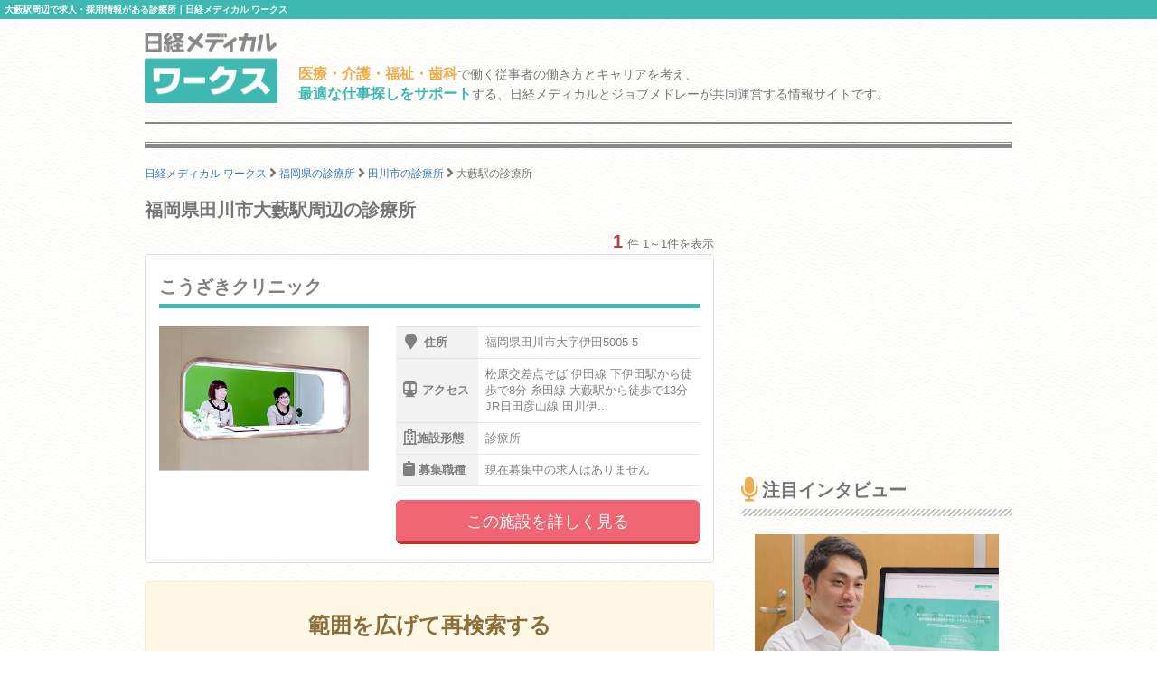

--- FILE ---
content_type: text/html; charset=utf-8
request_url: https://www.google.com/recaptcha/api2/aframe
body_size: 186
content:
<!DOCTYPE HTML><html><head><meta http-equiv="content-type" content="text/html; charset=UTF-8"></head><body><script nonce="QE6mC-Zs-ksT4JXVGVvADQ">/** Anti-fraud and anti-abuse applications only. See google.com/recaptcha */ try{var clients={'sodar':'https://pagead2.googlesyndication.com/pagead/sodar?'};window.addEventListener("message",function(a){try{if(a.source===window.parent){var b=JSON.parse(a.data);var c=clients[b['id']];if(c){var d=document.createElement('img');d.src=c+b['params']+'&rc='+(localStorage.getItem("rc::a")?sessionStorage.getItem("rc::b"):"");window.document.body.appendChild(d);sessionStorage.setItem("rc::e",parseInt(sessionStorage.getItem("rc::e")||0)+1);localStorage.setItem("rc::h",'1769085084043');}}}catch(b){}});window.parent.postMessage("_grecaptcha_ready", "*");}catch(b){}</script></body></html>